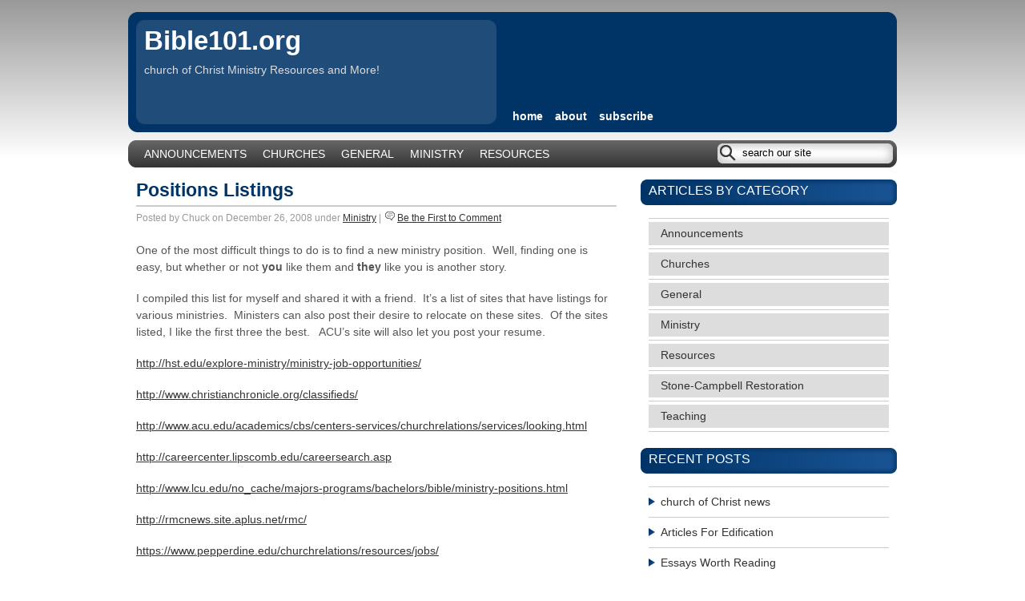

--- FILE ---
content_type: text/html; charset=UTF-8
request_url: https://bible101.org/2008/12/26/positions-listings/
body_size: 7396
content:
<!DOCTYPE html PUBLIC "-//W3C//DTD XHTML 1.0 Transitional//EN" "http://www.w3.org/TR/xhtml1/DTD/xhtml1-transitional.dtd">
<html xmlns="http://www.w3.org/1999/xhtml">
<head profile="http://gmpg.org/xfn/11">

	<title>
								  Positions Listings &raquo; Bible101.org													</title>

	<meta http-equiv="Content-Type" content="text/html; charset=UTF-8" />
<meta name="revisit-after" content="15 days">
<meta name="robots" content="FOLLOW,INDEX">
<META NAME="keywords" CONTENT="Bible, Christian, Jesus Christ, Ministry, Resources, church of Christ, Preaching, Teaching, Links, Helps, Faith, Restoration Movement, Sermons, Blog, PowerPoint, Jokes and Stories">
<META NAME="abstract" CONTENT="At Bible101.org you'll find resources to help the student, teacher, and preacher emphasizing the churches of Christ.  Bible101.org is completely searchable.  Sermon helps, PowerPoint templates, Jokes and Stories and more!">
<META NAME="author" CONTENT="Chuck Poulos">
	<link rel="stylesheet" href="https://bible101.org/wp-content/themes/new-balance-of-blue/style.css" type="text/css" media="screen" />
    <link rel="alternate" type="application/rss+xml" title="RSS 2.0" href="https://bible101.org/feed/" />
	<link rel="alternate" type="application/rss+xml" href="https://bible101.org/comments/feed/" title="Bible101.org Comments RSS feed" />
    
    <link rel="pingback" href="https://bible101.org/xmlrpc.php" />
	
		<link rel='archives' title='January 2012' href='https://bible101.org/2012/01/' />
	<link rel='archives' title='August 2011' href='https://bible101.org/2011/08/' />
	<link rel='archives' title='March 2010' href='https://bible101.org/2010/03/' />
	<link rel='archives' title='March 2009' href='https://bible101.org/2009/03/' />
	<link rel='archives' title='February 2009' href='https://bible101.org/2009/02/' />
	<link rel='archives' title='January 2009' href='https://bible101.org/2009/01/' />
	<link rel='archives' title='December 2008' href='https://bible101.org/2008/12/' />
	<meta name='robots' content='max-image-preview:large' />
	<style>img:is([sizes="auto" i], [sizes^="auto," i]) { contain-intrinsic-size: 3000px 1500px }</style>
	<link rel="alternate" type="application/rss+xml" title="Bible101.org &raquo; Positions Listings Comments Feed" href="https://bible101.org/2008/12/26/positions-listings/feed/" />
<script type="text/javascript">
/* <![CDATA[ */
window._wpemojiSettings = {"baseUrl":"https:\/\/s.w.org\/images\/core\/emoji\/16.0.1\/72x72\/","ext":".png","svgUrl":"https:\/\/s.w.org\/images\/core\/emoji\/16.0.1\/svg\/","svgExt":".svg","source":{"concatemoji":"https:\/\/bible101.org\/wp-includes\/js\/wp-emoji-release.min.js?ver=6.8.3"}};
/*! This file is auto-generated */
!function(s,n){var o,i,e;function c(e){try{var t={supportTests:e,timestamp:(new Date).valueOf()};sessionStorage.setItem(o,JSON.stringify(t))}catch(e){}}function p(e,t,n){e.clearRect(0,0,e.canvas.width,e.canvas.height),e.fillText(t,0,0);var t=new Uint32Array(e.getImageData(0,0,e.canvas.width,e.canvas.height).data),a=(e.clearRect(0,0,e.canvas.width,e.canvas.height),e.fillText(n,0,0),new Uint32Array(e.getImageData(0,0,e.canvas.width,e.canvas.height).data));return t.every(function(e,t){return e===a[t]})}function u(e,t){e.clearRect(0,0,e.canvas.width,e.canvas.height),e.fillText(t,0,0);for(var n=e.getImageData(16,16,1,1),a=0;a<n.data.length;a++)if(0!==n.data[a])return!1;return!0}function f(e,t,n,a){switch(t){case"flag":return n(e,"\ud83c\udff3\ufe0f\u200d\u26a7\ufe0f","\ud83c\udff3\ufe0f\u200b\u26a7\ufe0f")?!1:!n(e,"\ud83c\udde8\ud83c\uddf6","\ud83c\udde8\u200b\ud83c\uddf6")&&!n(e,"\ud83c\udff4\udb40\udc67\udb40\udc62\udb40\udc65\udb40\udc6e\udb40\udc67\udb40\udc7f","\ud83c\udff4\u200b\udb40\udc67\u200b\udb40\udc62\u200b\udb40\udc65\u200b\udb40\udc6e\u200b\udb40\udc67\u200b\udb40\udc7f");case"emoji":return!a(e,"\ud83e\udedf")}return!1}function g(e,t,n,a){var r="undefined"!=typeof WorkerGlobalScope&&self instanceof WorkerGlobalScope?new OffscreenCanvas(300,150):s.createElement("canvas"),o=r.getContext("2d",{willReadFrequently:!0}),i=(o.textBaseline="top",o.font="600 32px Arial",{});return e.forEach(function(e){i[e]=t(o,e,n,a)}),i}function t(e){var t=s.createElement("script");t.src=e,t.defer=!0,s.head.appendChild(t)}"undefined"!=typeof Promise&&(o="wpEmojiSettingsSupports",i=["flag","emoji"],n.supports={everything:!0,everythingExceptFlag:!0},e=new Promise(function(e){s.addEventListener("DOMContentLoaded",e,{once:!0})}),new Promise(function(t){var n=function(){try{var e=JSON.parse(sessionStorage.getItem(o));if("object"==typeof e&&"number"==typeof e.timestamp&&(new Date).valueOf()<e.timestamp+604800&&"object"==typeof e.supportTests)return e.supportTests}catch(e){}return null}();if(!n){if("undefined"!=typeof Worker&&"undefined"!=typeof OffscreenCanvas&&"undefined"!=typeof URL&&URL.createObjectURL&&"undefined"!=typeof Blob)try{var e="postMessage("+g.toString()+"("+[JSON.stringify(i),f.toString(),p.toString(),u.toString()].join(",")+"));",a=new Blob([e],{type:"text/javascript"}),r=new Worker(URL.createObjectURL(a),{name:"wpTestEmojiSupports"});return void(r.onmessage=function(e){c(n=e.data),r.terminate(),t(n)})}catch(e){}c(n=g(i,f,p,u))}t(n)}).then(function(e){for(var t in e)n.supports[t]=e[t],n.supports.everything=n.supports.everything&&n.supports[t],"flag"!==t&&(n.supports.everythingExceptFlag=n.supports.everythingExceptFlag&&n.supports[t]);n.supports.everythingExceptFlag=n.supports.everythingExceptFlag&&!n.supports.flag,n.DOMReady=!1,n.readyCallback=function(){n.DOMReady=!0}}).then(function(){return e}).then(function(){var e;n.supports.everything||(n.readyCallback(),(e=n.source||{}).concatemoji?t(e.concatemoji):e.wpemoji&&e.twemoji&&(t(e.twemoji),t(e.wpemoji)))}))}((window,document),window._wpemojiSettings);
/* ]]> */
</script>
<style id='wp-emoji-styles-inline-css' type='text/css'>

	img.wp-smiley, img.emoji {
		display: inline !important;
		border: none !important;
		box-shadow: none !important;
		height: 1em !important;
		width: 1em !important;
		margin: 0 0.07em !important;
		vertical-align: -0.1em !important;
		background: none !important;
		padding: 0 !important;
	}
</style>
<link rel='stylesheet' id='wp-block-library-css' href='https://bible101.org/wp-includes/css/dist/block-library/style.min.css?ver=6.8.3' type='text/css' media='all' />
<style id='classic-theme-styles-inline-css' type='text/css'>
/*! This file is auto-generated */
.wp-block-button__link{color:#fff;background-color:#32373c;border-radius:9999px;box-shadow:none;text-decoration:none;padding:calc(.667em + 2px) calc(1.333em + 2px);font-size:1.125em}.wp-block-file__button{background:#32373c;color:#fff;text-decoration:none}
</style>
<style id='global-styles-inline-css' type='text/css'>
:root{--wp--preset--aspect-ratio--square: 1;--wp--preset--aspect-ratio--4-3: 4/3;--wp--preset--aspect-ratio--3-4: 3/4;--wp--preset--aspect-ratio--3-2: 3/2;--wp--preset--aspect-ratio--2-3: 2/3;--wp--preset--aspect-ratio--16-9: 16/9;--wp--preset--aspect-ratio--9-16: 9/16;--wp--preset--color--black: #000000;--wp--preset--color--cyan-bluish-gray: #abb8c3;--wp--preset--color--white: #ffffff;--wp--preset--color--pale-pink: #f78da7;--wp--preset--color--vivid-red: #cf2e2e;--wp--preset--color--luminous-vivid-orange: #ff6900;--wp--preset--color--luminous-vivid-amber: #fcb900;--wp--preset--color--light-green-cyan: #7bdcb5;--wp--preset--color--vivid-green-cyan: #00d084;--wp--preset--color--pale-cyan-blue: #8ed1fc;--wp--preset--color--vivid-cyan-blue: #0693e3;--wp--preset--color--vivid-purple: #9b51e0;--wp--preset--gradient--vivid-cyan-blue-to-vivid-purple: linear-gradient(135deg,rgba(6,147,227,1) 0%,rgb(155,81,224) 100%);--wp--preset--gradient--light-green-cyan-to-vivid-green-cyan: linear-gradient(135deg,rgb(122,220,180) 0%,rgb(0,208,130) 100%);--wp--preset--gradient--luminous-vivid-amber-to-luminous-vivid-orange: linear-gradient(135deg,rgba(252,185,0,1) 0%,rgba(255,105,0,1) 100%);--wp--preset--gradient--luminous-vivid-orange-to-vivid-red: linear-gradient(135deg,rgba(255,105,0,1) 0%,rgb(207,46,46) 100%);--wp--preset--gradient--very-light-gray-to-cyan-bluish-gray: linear-gradient(135deg,rgb(238,238,238) 0%,rgb(169,184,195) 100%);--wp--preset--gradient--cool-to-warm-spectrum: linear-gradient(135deg,rgb(74,234,220) 0%,rgb(151,120,209) 20%,rgb(207,42,186) 40%,rgb(238,44,130) 60%,rgb(251,105,98) 80%,rgb(254,248,76) 100%);--wp--preset--gradient--blush-light-purple: linear-gradient(135deg,rgb(255,206,236) 0%,rgb(152,150,240) 100%);--wp--preset--gradient--blush-bordeaux: linear-gradient(135deg,rgb(254,205,165) 0%,rgb(254,45,45) 50%,rgb(107,0,62) 100%);--wp--preset--gradient--luminous-dusk: linear-gradient(135deg,rgb(255,203,112) 0%,rgb(199,81,192) 50%,rgb(65,88,208) 100%);--wp--preset--gradient--pale-ocean: linear-gradient(135deg,rgb(255,245,203) 0%,rgb(182,227,212) 50%,rgb(51,167,181) 100%);--wp--preset--gradient--electric-grass: linear-gradient(135deg,rgb(202,248,128) 0%,rgb(113,206,126) 100%);--wp--preset--gradient--midnight: linear-gradient(135deg,rgb(2,3,129) 0%,rgb(40,116,252) 100%);--wp--preset--font-size--small: 13px;--wp--preset--font-size--medium: 20px;--wp--preset--font-size--large: 36px;--wp--preset--font-size--x-large: 42px;--wp--preset--spacing--20: 0.44rem;--wp--preset--spacing--30: 0.67rem;--wp--preset--spacing--40: 1rem;--wp--preset--spacing--50: 1.5rem;--wp--preset--spacing--60: 2.25rem;--wp--preset--spacing--70: 3.38rem;--wp--preset--spacing--80: 5.06rem;--wp--preset--shadow--natural: 6px 6px 9px rgba(0, 0, 0, 0.2);--wp--preset--shadow--deep: 12px 12px 50px rgba(0, 0, 0, 0.4);--wp--preset--shadow--sharp: 6px 6px 0px rgba(0, 0, 0, 0.2);--wp--preset--shadow--outlined: 6px 6px 0px -3px rgba(255, 255, 255, 1), 6px 6px rgba(0, 0, 0, 1);--wp--preset--shadow--crisp: 6px 6px 0px rgba(0, 0, 0, 1);}:where(.is-layout-flex){gap: 0.5em;}:where(.is-layout-grid){gap: 0.5em;}body .is-layout-flex{display: flex;}.is-layout-flex{flex-wrap: wrap;align-items: center;}.is-layout-flex > :is(*, div){margin: 0;}body .is-layout-grid{display: grid;}.is-layout-grid > :is(*, div){margin: 0;}:where(.wp-block-columns.is-layout-flex){gap: 2em;}:where(.wp-block-columns.is-layout-grid){gap: 2em;}:where(.wp-block-post-template.is-layout-flex){gap: 1.25em;}:where(.wp-block-post-template.is-layout-grid){gap: 1.25em;}.has-black-color{color: var(--wp--preset--color--black) !important;}.has-cyan-bluish-gray-color{color: var(--wp--preset--color--cyan-bluish-gray) !important;}.has-white-color{color: var(--wp--preset--color--white) !important;}.has-pale-pink-color{color: var(--wp--preset--color--pale-pink) !important;}.has-vivid-red-color{color: var(--wp--preset--color--vivid-red) !important;}.has-luminous-vivid-orange-color{color: var(--wp--preset--color--luminous-vivid-orange) !important;}.has-luminous-vivid-amber-color{color: var(--wp--preset--color--luminous-vivid-amber) !important;}.has-light-green-cyan-color{color: var(--wp--preset--color--light-green-cyan) !important;}.has-vivid-green-cyan-color{color: var(--wp--preset--color--vivid-green-cyan) !important;}.has-pale-cyan-blue-color{color: var(--wp--preset--color--pale-cyan-blue) !important;}.has-vivid-cyan-blue-color{color: var(--wp--preset--color--vivid-cyan-blue) !important;}.has-vivid-purple-color{color: var(--wp--preset--color--vivid-purple) !important;}.has-black-background-color{background-color: var(--wp--preset--color--black) !important;}.has-cyan-bluish-gray-background-color{background-color: var(--wp--preset--color--cyan-bluish-gray) !important;}.has-white-background-color{background-color: var(--wp--preset--color--white) !important;}.has-pale-pink-background-color{background-color: var(--wp--preset--color--pale-pink) !important;}.has-vivid-red-background-color{background-color: var(--wp--preset--color--vivid-red) !important;}.has-luminous-vivid-orange-background-color{background-color: var(--wp--preset--color--luminous-vivid-orange) !important;}.has-luminous-vivid-amber-background-color{background-color: var(--wp--preset--color--luminous-vivid-amber) !important;}.has-light-green-cyan-background-color{background-color: var(--wp--preset--color--light-green-cyan) !important;}.has-vivid-green-cyan-background-color{background-color: var(--wp--preset--color--vivid-green-cyan) !important;}.has-pale-cyan-blue-background-color{background-color: var(--wp--preset--color--pale-cyan-blue) !important;}.has-vivid-cyan-blue-background-color{background-color: var(--wp--preset--color--vivid-cyan-blue) !important;}.has-vivid-purple-background-color{background-color: var(--wp--preset--color--vivid-purple) !important;}.has-black-border-color{border-color: var(--wp--preset--color--black) !important;}.has-cyan-bluish-gray-border-color{border-color: var(--wp--preset--color--cyan-bluish-gray) !important;}.has-white-border-color{border-color: var(--wp--preset--color--white) !important;}.has-pale-pink-border-color{border-color: var(--wp--preset--color--pale-pink) !important;}.has-vivid-red-border-color{border-color: var(--wp--preset--color--vivid-red) !important;}.has-luminous-vivid-orange-border-color{border-color: var(--wp--preset--color--luminous-vivid-orange) !important;}.has-luminous-vivid-amber-border-color{border-color: var(--wp--preset--color--luminous-vivid-amber) !important;}.has-light-green-cyan-border-color{border-color: var(--wp--preset--color--light-green-cyan) !important;}.has-vivid-green-cyan-border-color{border-color: var(--wp--preset--color--vivid-green-cyan) !important;}.has-pale-cyan-blue-border-color{border-color: var(--wp--preset--color--pale-cyan-blue) !important;}.has-vivid-cyan-blue-border-color{border-color: var(--wp--preset--color--vivid-cyan-blue) !important;}.has-vivid-purple-border-color{border-color: var(--wp--preset--color--vivid-purple) !important;}.has-vivid-cyan-blue-to-vivid-purple-gradient-background{background: var(--wp--preset--gradient--vivid-cyan-blue-to-vivid-purple) !important;}.has-light-green-cyan-to-vivid-green-cyan-gradient-background{background: var(--wp--preset--gradient--light-green-cyan-to-vivid-green-cyan) !important;}.has-luminous-vivid-amber-to-luminous-vivid-orange-gradient-background{background: var(--wp--preset--gradient--luminous-vivid-amber-to-luminous-vivid-orange) !important;}.has-luminous-vivid-orange-to-vivid-red-gradient-background{background: var(--wp--preset--gradient--luminous-vivid-orange-to-vivid-red) !important;}.has-very-light-gray-to-cyan-bluish-gray-gradient-background{background: var(--wp--preset--gradient--very-light-gray-to-cyan-bluish-gray) !important;}.has-cool-to-warm-spectrum-gradient-background{background: var(--wp--preset--gradient--cool-to-warm-spectrum) !important;}.has-blush-light-purple-gradient-background{background: var(--wp--preset--gradient--blush-light-purple) !important;}.has-blush-bordeaux-gradient-background{background: var(--wp--preset--gradient--blush-bordeaux) !important;}.has-luminous-dusk-gradient-background{background: var(--wp--preset--gradient--luminous-dusk) !important;}.has-pale-ocean-gradient-background{background: var(--wp--preset--gradient--pale-ocean) !important;}.has-electric-grass-gradient-background{background: var(--wp--preset--gradient--electric-grass) !important;}.has-midnight-gradient-background{background: var(--wp--preset--gradient--midnight) !important;}.has-small-font-size{font-size: var(--wp--preset--font-size--small) !important;}.has-medium-font-size{font-size: var(--wp--preset--font-size--medium) !important;}.has-large-font-size{font-size: var(--wp--preset--font-size--large) !important;}.has-x-large-font-size{font-size: var(--wp--preset--font-size--x-large) !important;}
:where(.wp-block-post-template.is-layout-flex){gap: 1.25em;}:where(.wp-block-post-template.is-layout-grid){gap: 1.25em;}
:where(.wp-block-columns.is-layout-flex){gap: 2em;}:where(.wp-block-columns.is-layout-grid){gap: 2em;}
:root :where(.wp-block-pullquote){font-size: 1.5em;line-height: 1.6;}
</style>
<link rel='stylesheet' id='contact-form-7-css' href='https://bible101.org/wp-content/plugins/contact-form-7/includes/css/styles.css?ver=6.1.4' type='text/css' media='all' />
<link rel="https://api.w.org/" href="https://bible101.org/wp-json/" /><link rel="alternate" title="JSON" type="application/json" href="https://bible101.org/wp-json/wp/v2/posts/60" /><link rel="EditURI" type="application/rsd+xml" title="RSD" href="https://bible101.org/xmlrpc.php?rsd" />
<meta name="generator" content="WordPress 6.8.3" />
<link rel="canonical" href="https://bible101.org/2008/12/26/positions-listings/" />
<link rel='shortlink' href='https://bible101.org/?p=60' />
<link rel="alternate" title="oEmbed (JSON)" type="application/json+oembed" href="https://bible101.org/wp-json/oembed/1.0/embed?url=https%3A%2F%2Fbible101.org%2F2008%2F12%2F26%2Fpositions-listings%2F" />
<link rel="alternate" title="oEmbed (XML)" type="text/xml+oembed" href="https://bible101.org/wp-json/oembed/1.0/embed?url=https%3A%2F%2Fbible101.org%2F2008%2F12%2F26%2Fpositions-listings%2F&#038;format=xml" />
	
</head>

<body>

<div id="container">

<div id="header">
	
    <div id="header-left">
    
    	<div id="logo">
    
    	<p class="site-title"><a href="https://bible101.org">Bible101.org</a></p>
        <p class="description" id="tagline">church of Christ Ministry Resources and More!</p>
    
    	</div>
    
    </div>
    
    <div id="header-right">
      
        <div class="banner-block">
        
            <iframe src="http://rcm.amazon.com/e/cm?t=bible101org-20&o=1&p=13&l=st1&mode=books&search=ministry&fc1=&=1&lc1=&lt1=&f=ifr&bg1=&f=ifr" marginwidth="0" marginheight="0" width="468" height="60" border="0" frameborder="0" style="border:none;" scrolling="no"></iframe>
        
        </div>
        
       	<div class="nav">
    
            <ul>
                <li><a href="https://bible101.org">home</a></li>
                <li class="page_item page-item-2"><a href="https://bible101.org/about/">About</a></li>
                <li><a href="https://bible101.org/feed/">subscribe</a></li>
            </ul>
    
    	</div>
        
    </div>    

</div><!--/header-->

<div id="navbar">
		
    <div class="topics">
        <ul>
            	<li class="cat-item cat-item-3"><a href="https://bible101.org/category/announcements/">Announcements</a>
</li>
	<li class="cat-item cat-item-6"><a href="https://bible101.org/category/churches/">Churches</a>
</li>
	<li class="cat-item cat-item-1"><a href="https://bible101.org/category/general/">General</a>
</li>
	<li class="cat-item cat-item-4"><a href="https://bible101.org/category/ministry/">Ministry</a>
</li>
	<li class="cat-item cat-item-9"><a href="https://bible101.org/category/resources/">Resources</a>
</li>
	<li class="cat-item cat-item-7"><a href="https://bible101.org/category/restoration/">Stone-Campbell Restoration</a>
</li>
	<li class="cat-item cat-item-8"><a href="https://bible101.org/category/teaching/">Teaching</a>
</li>
        </ul>
    </div>
    
    <div class="search">
        <form method="get" id="searchform" action="https://bible101.org/">
<input type="text" class="searchform" value="search our site" name="s" id="s" class="searchbox" onblur="if (this.value == '') {this.value = 'search';}" onfocus="if (this.value == 'search our site') {this.value = '';}" style="width: 180px; background:none; border: none;" />
<input type="submit" id="searchsubmit" style="display:none;" class="button" value="Go!" />
</form>    </div>
    
</div>

<div id="wrapper">    
    <div id="content" class="float-left two-column">
    
		
                
        <div class="post">
        
        <h1><a href="https://bible101.org/2008/12/26/positions-listings/" title="Permanent Link to Positions Listings">Positions Listings</a></h1>
        <p class="premeta">Posted by Chuck on December 26, 2008 under <a href="https://bible101.org/category/ministry/" rel="category tag">Ministry</a> | <img src="https://bible101.org/wp-content/themes/new-balance-of-blue/images/icon-comment.gif" alt="" /><a href="https://bible101.org/2008/12/26/positions-listings/#respond" class="comments-link" >Be the First to Comment</a> </p>        
        
        <p>One of the most difficult things to do is to find a new ministry position.  Well, finding one is easy, but whether or not <strong>you</strong> like them and <strong>they</strong> like you is another story.</p>
<p>I compiled this list for myself and shared it with a friend.  It&#8217;s a list of sites that have listings for various ministries.  Ministers can also post their desire to relocate on these sites.  Of the sites listed, I like the first three the best.   ACU’s site will also let you post your resume.</p>
<p><a href="http://hst.edu/explore-ministry/ministry-job-opportunities/" target="_blank">http://hst.edu/explore-ministry/ministry-job-opportunities/</a></p>
<p><a href="http://www.christianchronicle.org/classifieds/" target="_blank">http://www.christianchronicle.org/classifieds/</a></p>
<p><a href="http://www.acu.edu/academics/cbs/centers-services/churchrelations/services/looking.html" target="_blank">http://www.acu.edu/academics/cbs/centers-services/churchrelations/services/looking.html</a></p>
<p><a href="http://careercenter.lipscomb.edu/careersearch.asp" target="_blank">http://careercenter.lipscomb.edu/careersearch.asp</a></p>
<p><a href="http://www.lcu.edu/no_cache/majors-programs/bachelors/bible/ministry-positions.html" target="_blank">http://www.lcu.edu/no_cache/majors-programs/bachelors/bible/ministry-positions.html</a></p>
<p><a href="http://rmcnews.site.aplus.net/rmc/" target="_blank">http://rmcnews.site.aplus.net/rmc/</a></p>
<p><a href="https://www.pepperdine.edu/churchrelations/resources/jobs/" target="_blank">https://www.pepperdine.edu/churchrelations/resources/jobs/</a></p>
<p><a href="http://www.ovc.edu/bible/chlookpg.htm" target="_blank">http://www.ovc.edu/bible/chlookpg.htm</a></p>
<p>It has been my observation that Harding, the Chronicle, and ACU have the most updated lists and are therefore (IMHO) the best sources.</p>
<p>Of course, this same list is also a good place for churches to look for ministers!  Like any minister would tell you, it is always nice when a church acknowledges them and either sends a &#8220;denial/no thank you/position filled&#8221; letter or a &#8220;congratulations/thank you/let&#8217;s talk&#8221; letter.  It would also be nice if congregations would take down their listings after their positions are filled.</p>
<p>The same is true of ministers &#8220;looking&#8221; &#8211; to at least take themselves off of &#8220;looking&#8221; lists and to acknowledge congregations that were applied too that they are &#8220;no longer interested.&#8221;</p>
<p>Communication is the key here folks!  We&#8217;re in <strong>that </strong>business, yet we struggle with effective communication.  Good Bless in everyone&#8217;s search!</p>
       
                
        
<!-- You can start editing here. -->

<div class="comments">


			<!-- If comments are closed. -->
		<p class="nocomments">Comments are closed.</p>

	


</div>        
        </div><!--/.post-->
        
                        
        <div class="content-bot">

                <a href="https://bible101.org">home</a> 
        <a href="#">top</a>
        </p>
        
        </div><!--/.contet-bot-->
    
    </div><!--/content -->

    <div id="sidebar" class="float-right one-column">
         
        <div class="widget">
            <h2>Articles by Category</h2>
            <ul class="highlight">
            		<li class="cat-item cat-item-3"><a href="https://bible101.org/category/announcements/">Announcements</a>
</li>
	<li class="cat-item cat-item-6"><a href="https://bible101.org/category/churches/">Churches</a>
</li>
	<li class="cat-item cat-item-1"><a href="https://bible101.org/category/general/">General</a>
</li>
	<li class="cat-item cat-item-4"><a href="https://bible101.org/category/ministry/">Ministry</a>
</li>
	<li class="cat-item cat-item-9"><a href="https://bible101.org/category/resources/">Resources</a>
</li>
	<li class="cat-item cat-item-7"><a href="https://bible101.org/category/restoration/">Stone-Campbell Restoration</a>
</li>
	<li class="cat-item cat-item-8"><a href="https://bible101.org/category/teaching/">Teaching</a>
</li>
            </ul>
        </div>
        
        <div class="widget">
            <h2>Recent Posts</h2>
            <ul>
            	 
 				<li><a href="https://bible101.org/2012/01/31/church-of-christ-news/">church of Christ news</a></li>
                 
 				<li><a href="https://bible101.org/2012/01/28/articles-for-edification/">Articles For Edification</a></li>
                 
 				<li><a href="https://bible101.org/2012/01/26/essays-worth-reading/">Essays Worth Reading</a></li>
                 
 				<li><a href="https://bible101.org/2011/08/11/powerpoint-stories/">PowerPoint &#038; Stories</a></li>
                 
 				<li><a href="https://bible101.org/2011/08/09/vbs-2011/">VBS 2011</a></li>
                 
 				<li><a href="https://bible101.org/2010/03/24/vbs-2010/">VBS 2010</a></li>
                 
 				<li><a href="https://bible101.org/2010/03/22/curriculum/">Curriculum</a></li>
                 
 				<li><a href="https://bible101.org/2009/03/26/fireproof/">Fireproof</a></li>
                 
 				<li><a href="https://bible101.org/2009/02/06/think/">Think</a></li>
                 
 				<li><a href="https://bible101.org/2009/01/07/free-greek-and-hebrew-tool/">Free Greek and Hebrew Tool</a></li>
                           	</ul>
        </div>
        
        <div id="calendar-2" class="widget"><h2>Calendar</h2><div id="calendar_wrap" class="calendar_wrap"><table id="wp-calendar" class="wp-calendar-table">
	<caption>December 2008</caption>
	<thead>
	<tr>
		<th scope="col" aria-label="Sunday">S</th>
		<th scope="col" aria-label="Monday">M</th>
		<th scope="col" aria-label="Tuesday">T</th>
		<th scope="col" aria-label="Wednesday">W</th>
		<th scope="col" aria-label="Thursday">T</th>
		<th scope="col" aria-label="Friday">F</th>
		<th scope="col" aria-label="Saturday">S</th>
	</tr>
	</thead>
	<tbody>
	<tr>
		<td colspan="1" class="pad">&nbsp;</td><td>1</td><td>2</td><td>3</td><td>4</td><td>5</td><td>6</td>
	</tr>
	<tr>
		<td>7</td><td>8</td><td>9</td><td>10</td><td>11</td><td>12</td><td>13</td>
	</tr>
	<tr>
		<td>14</td><td>15</td><td>16</td><td>17</td><td>18</td><td>19</td><td>20</td>
	</tr>
	<tr>
		<td>21</td><td>22</td><td><a href="https://bible101.org/2008/12/23/" aria-label="Posts published on December 23, 2008">23</a></td><td><a href="https://bible101.org/2008/12/24/" aria-label="Posts published on December 24, 2008">24</a></td><td>25</td><td><a href="https://bible101.org/2008/12/26/" aria-label="Posts published on December 26, 2008">26</a></td><td><a href="https://bible101.org/2008/12/27/" aria-label="Posts published on December 27, 2008">27</a></td>
	</tr>
	<tr>
		<td><a href="https://bible101.org/2008/12/28/" aria-label="Posts published on December 28, 2008">28</a></td><td><a href="https://bible101.org/2008/12/29/" aria-label="Posts published on December 29, 2008">29</a></td><td><a href="https://bible101.org/2008/12/30/" aria-label="Posts published on December 30, 2008">30</a></td><td>31</td>
		<td class="pad" colspan="3">&nbsp;</td>
	</tr>
	</tbody>
	</table><nav aria-label="Previous and next months" class="wp-calendar-nav">
		<span class="wp-calendar-nav-prev">&nbsp;</span>
		<span class="pad">&nbsp;</span>
		<span class="wp-calendar-nav-next"><a href="https://bible101.org/2009/01/">Jan &raquo;</a></span>
	</nav></div></div><div id="archives-2" class="widget"><h2>Archives</h2>
			<ul>
					<li><a href='https://bible101.org/2012/01/'>January 2012</a></li>
	<li><a href='https://bible101.org/2011/08/'>August 2011</a></li>
	<li><a href='https://bible101.org/2010/03/'>March 2010</a></li>
	<li><a href='https://bible101.org/2009/03/'>March 2009</a></li>
	<li><a href='https://bible101.org/2009/02/'>February 2009</a></li>
	<li><a href='https://bible101.org/2009/01/'>January 2009</a></li>
	<li><a href='https://bible101.org/2008/12/'>December 2008</a></li>
			</ul>

			</div>    
    </div><!--/sidebar-->
</div><!--/wrapper-->

</div><!--/container-->

<div id="footer-wrapper">

<div id="footer">

	<div class="footer-column float-left">
    
    			
		        
        <h2>Site Information</h2>
        
        <p>&copy; 2026 Bible101.org<br />
        <font size=1>Theme "New Balance of Blue" by Brandon Cox.</font></p>
        
    </div>

	<div class="footer-column float-left">
    
    	    
    	<h2>Pages</h2>
        <ul>
        	<li><a href="https://bible101.org">Home</a></li>
            <li class="page_item page-item-2"><a href="https://bible101.org/about/">About</a></li>
        </ul>
        
                
    </div>
    
    <div class="footer-column float-left">
    
    	        
    	<h2>Bible101.org Links</h2>
        <ul>
        	<li><a href="http://www.bible101.org/stories" rel="me" title="FREE Bible101.org Jokes &amp; Stories suitable for sermons and teaching.">Jokes &#038; Stories</a></li>
<li><a href="http://www.bible101.org/ppt" rel="me" title="FREE Bible101.org PowerPoint Templates suitable for sermons and teaching.">PowerPoint Templates</a></li>
        </ul>
		
		    </div>    	

</div><!--/footer-->

</div><!--/footer-wrapper-->

<script type="speculationrules">
{"prefetch":[{"source":"document","where":{"and":[{"href_matches":"\/*"},{"not":{"href_matches":["\/wp-*.php","\/wp-admin\/*","\/wp-content\/uploads\/*","\/wp-content\/*","\/wp-content\/plugins\/*","\/wp-content\/themes\/new-balance-of-blue\/*","\/*\\?(.+)"]}},{"not":{"selector_matches":"a[rel~=\"nofollow\"]"}},{"not":{"selector_matches":".no-prefetch, .no-prefetch a"}}]},"eagerness":"conservative"}]}
</script>
<script type="text/javascript" src="https://bible101.org/wp-includes/js/dist/hooks.min.js?ver=4d63a3d491d11ffd8ac6" id="wp-hooks-js"></script>
<script type="text/javascript" src="https://bible101.org/wp-includes/js/dist/i18n.min.js?ver=5e580eb46a90c2b997e6" id="wp-i18n-js"></script>
<script type="text/javascript" id="wp-i18n-js-after">
/* <![CDATA[ */
wp.i18n.setLocaleData( { 'text direction\u0004ltr': [ 'ltr' ] } );
/* ]]> */
</script>
<script type="text/javascript" src="https://bible101.org/wp-content/plugins/contact-form-7/includes/swv/js/index.js?ver=6.1.4" id="swv-js"></script>
<script type="text/javascript" id="contact-form-7-js-before">
/* <![CDATA[ */
var wpcf7 = {
    "api": {
        "root": "https:\/\/bible101.org\/wp-json\/",
        "namespace": "contact-form-7\/v1"
    }
};
/* ]]> */
</script>
<script type="text/javascript" src="https://bible101.org/wp-content/plugins/contact-form-7/includes/js/index.js?ver=6.1.4" id="contact-form-7-js"></script>
<center>
<script type="text/javascript"><!--
google_ad_client = "pub-4106815139431517";
/* 728x90, created 12/26/08 */
google_ad_slot = "4865305002";
google_ad_width = 728;
google_ad_height = 90;
//-->
</script>
<script type="text/javascript"
src="http://pagead2.googlesyndication.com/pagead/show_ads.js">
</script>
</center>
</body>
</html>


--- FILE ---
content_type: text/css
request_url: https://bible101.org/wp-content/themes/new-balance-of-blue/style.css
body_size: 1439
content:
/*
Theme Name: New Balance of Blue
Theme URI: http://www.brandonacox.com/2008/11/03/free-wordpress-theme-balance-of-blue/
Description: Balance of blue is a grid-based theme with two columns in the content area and three columns in the footer. It's optimized for ad space and is a great theme for a blog or business site.
Author: Brandon Cox
Author URI: http://www.brandonacox.com
Tags: white, blue, two columns, valid, widget ready, simple, clean, grid-based
Version: 1.5
License: This theme is released under GPL (http://www.opensource.org/licenses/gpl-3.0.html)
*/

body { margin: 0px; padding: 0px; font-family: Century Gothic, Avant Garde, Arial, Helvetica, sans-serif; font-size: 85%; color: #555; background: #fff url(images/page-bg.jpg) repeat-x; }

a img { border: none; }
p, h1, h2, h3, h4, h5, h6, h7, ul, small, blockquote { margin-top: 0px; margin-bottom: 18px; }
p, li, li li { line-height: 160%; }
h1 { font-size: 1.7em; padding-bottom: 5px; border-bottom: 2px #ccc solid; }
h1 a { color: #036; text-decoration: none; }
h2 { font-size: 1.4em; color: #036; font-weight:normal; }
small { font-size: 0.9em; line-height: 140%; }
a { color: #333; }
a:hover { color: #555; }

#container { width: 960px; margin: 15px auto; }

#header { width: 960px; float: left; display: inline; overflow: hidden; margin: 0px 0px 5px; height: 150px; background: url(images/header-bg.jpg) no-repeat; }

#header-left { float: left; width: 470px; height: 150px; display:inline; overflow: hidden; }
p.site-title { font-size: 2.4em; margin-bottom: 0px; font-weight: bold; color: #fff; }
p.site-title a { color: #fff; text-decoration: none; }
p.site-title a:hover { color: #ddd; }
p.description { margin-bottom: 0px; color: #ddd; }
#logo { overflow: hidden; width: 430px; padding: 10px 20px; float: left; height: 130px; }

#header-right { float: right; width: 490px; height: 150px; display: inline; overflow:hidden; }
.banner-block { float: left; width: 468px; margin: 20px 10px 30px 10px; display: inline; overflow: hidden; height: 60px; }
.nav { width: 480px; margin: 10px; float: left; height: 22px; }
.nav ul { margin: 0px; padding: 0px; list-style: none; }
.nav li { float: left; margin-right: 15px; text-transform: lowercase; }
.nav li a { color: #fff; font-weight: bold; text-decoration: none; }
.nav li a:hover, #nav li a.active { color: #ddd; text-decoration: overline; }

#navbar { float: left; display: inline; overflow: hidden; width: 960px; height: 34px; margin: 5px 0px; padding: 0px; background: url(images/navbar-bg.jpg) no-repeat top; }
#navbar .topics { float: left; display: inline; overflow: hidden; width: 700px; margin: 0px; padding: 0px 15px 0px 10px; text-transform: uppercase; color: #fff; }
#navbar .topics ul { margin: 0px; padding: 2px 0px; list-style: none; }
#navbar .topics li { float: left; padding: 5px; margin: 0px; }
#navbar .topics li a {	color: #fff; text-decoration: none;	padding: 5px; }
#navbar .topics li a:hover { color: #fff; text-decoration: none; background: #666; padding: 5px; }
#navbar .search { width: 180px;	float: right; padding: 7px 15px 0px 5px; }

#wrapper { float: left; display: inline; width: 960px; padding-bottom: 20px; }
div.float-left { float: left; display: inline; overflow: hidden; }
div.float-right { float: right; display: inline; overflow: hidden; }
div.one-column { width: 300px; padding: 10px; }
div.two-column { width: 600px; padding: 10px; }
div.three-column { width: 940px; padding: 10px; }
div.widget { margin-bottom: 20px; }
div.footer-column { width: 280px; padding: 10px; margin-right: 20px; }

#sidebar, #content { overflow: hidden; }

#sidebar ul { margin: 0px 0px 20px 0px; padding: 0px; list-style: none; border-top: 1px #ccc solid; }
#sidebar li { margin: 0px; padding: 4px 0px 4px; border-bottom: 1px #ccc solid; width: 300px; }
#sidebar li a { display: block; text-decoration: none; padding: 4px 15px; background: url(images/li-bullet.jpg) 0px 8px no-repeat; }
#sidebar ul.highlight li a { background: #ddd; }
#sidebar li a:hover { background: url(images/li-bullet.jpg) 0px 8px no-repeat; }
#sidebar ul.highlight li a:hover { background: #333; color: #fff; }
#sidebar h2, #sidebar h2 a { color: #fff; text-decoration: none; background: url(images/h2-bg.jpg) no-repeat; height: 24px; padding: 4px 10px; margin: 0px -10px 16px -10px; text-transform: uppercase; font-size: 1.2em; }

#content .post { margin-bottom: 20px; }
#content .post h1 { margin-bottom: 5px; }
#content .post h2 { text-transform: uppercase; font-size: 1.2em; font-weight: normal; }
#content p.premeta { font-size: 90%; color: #999; margin-bottom: 20px; }
#content .postmeta { color: #999; font-size: 90%; border-top: 2px #ccc solid; padding: 4px 0px; margin-bottom: 20px; }

/* Comments */
#content .comments { font-size: 90%; margin: 20px 0px; }
#content .comments ul { margin: 10px 20px; padding: 0px 20px; list-style: none; border-left: 5px #ccc solid; border-right: 5px #ccc solid; }
#content .comments li { margin: 0px 0px 10px 0px; padding: 0px 0px 10px 0px; border-bottom: 1px solid #ccc; list-style-type: none; }
#content .comments img { padding: 0px; margin: 0px 0px 10px 10px; float: right; }

#footer-wrapper { float: left; display: inline; width: 100%; }
#footer { margin: 0px auto; width: 960px; overflow: hidden; padding: 10px 0px 30px; font-size: 90%; background: #111 url(images/footer-top.jpg) top no-repeat; padding-top: 10px; color: #ddd; }
#footer ul { margin: 0px 0px 20px 0px; padding: 0px; list-style: none; border-top: 1px #ccc solid; }
#footer li { margin: 0px; padding: 1px 0px 1px; border-bottom: 1px #ccc solid; width: 280px; }
#footer li a { display: block; text-decoration: none; padding: 1px 0px; }
#footer a, #footer li a { color: #eee; }
#footer a:hover, #footer li a:hover { color: #999; }
#footer h2, #footer h2 a { font-size: 1.3em; color: #fff; }

/* WordPress Images and Captions */
#content .post p.wp-caption-text { text-align: center; font-size: 0.8em; line-height: 135%; margin: 0px; padding: 3px 0px; }
#content img.alignnone { margin: 0px 10px 10px 0px; }
#content .post div.alignleft, #content .post img.alignleft { float: left; margin: 0px 10px 10px 0px; }
#content .post div.aligncenter, #content .post img.aligncenter { display: block; margin-left: auto; margin-right: auto; margin-bottom: 10px; clear: both; }
#content .post div.alignright, #content .post img.alignright { float: right; margin: 0px 0px 10px 10px; }